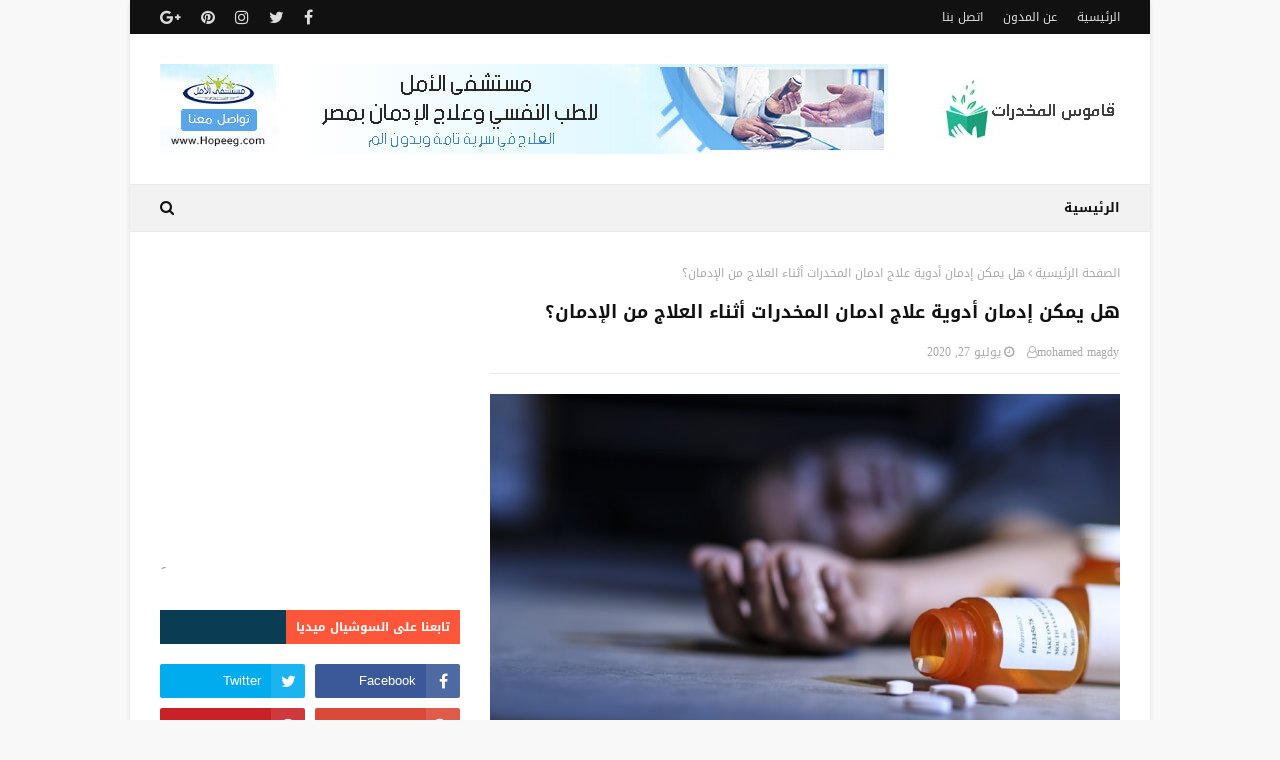

--- FILE ---
content_type: text/javascript; charset=UTF-8
request_url: https://www.drugabuseread.com/feeds/posts/default?max-results=3&start-index=1&alt=json-in-script&callback=jQuery112409062649121484276_1769014093157&_=1769014093158
body_size: 7291
content:
// API callback
jQuery112409062649121484276_1769014093157({"version":"1.0","encoding":"UTF-8","feed":{"xmlns":"http://www.w3.org/2005/Atom","xmlns$openSearch":"http://a9.com/-/spec/opensearchrss/1.0/","xmlns$blogger":"http://schemas.google.com/blogger/2008","xmlns$georss":"http://www.georss.org/georss","xmlns$gd":"http://schemas.google.com/g/2005","xmlns$thr":"http://purl.org/syndication/thread/1.0","id":{"$t":"tag:blogger.com,1999:blog-5568210008578958070"},"updated":{"$t":"2026-01-03T21:02:16.609-08:00"},"category":[{"term":"علاج الادمان"},{"term":"أسعار علاج الادمان"},{"term":"مصحات علاج الادمان"},{"term":"طرق علاج الادمان"},{"term":"اعراض انسحاب المخدرات"},{"term":"المخدرات"},{"term":"مخدر الترامادول"},{"term":"الجنس"},{"term":"الشبو"},{"term":"الكريستال ميث"},{"term":"الكيميكال"},{"term":"مخدر الاستروكس"},{"term":"مخدر الشبو"},{"term":"مخدر الفودو"},{"term":"مخدر الكريستال ميث"},{"term":"مستشفى علاج ادمان"}],"title":{"type":"text","$t":"قاموس المخدرات"},"subtitle":{"type":"html","$t":"قاموس المخدرات، الدليل الشامل في الطب النفسي وعلاج الادمان من المخدرات."},"link":[{"rel":"http://schemas.google.com/g/2005#feed","type":"application/atom+xml","href":"https:\/\/www.drugabuseread.com\/feeds\/posts\/default"},{"rel":"self","type":"application/atom+xml","href":"https:\/\/www.blogger.com\/feeds\/5568210008578958070\/posts\/default?alt=json-in-script\u0026max-results=3"},{"rel":"alternate","type":"text/html","href":"https:\/\/www.drugabuseread.com\/"},{"rel":"hub","href":"http://pubsubhubbub.appspot.com/"},{"rel":"next","type":"application/atom+xml","href":"https:\/\/www.blogger.com\/feeds\/5568210008578958070\/posts\/default?alt=json-in-script\u0026start-index=4\u0026max-results=3"}],"author":[{"name":{"$t":"مستشفى الأمل"},"uri":{"$t":"http:\/\/www.blogger.com\/profile\/13683752342036313704"},"email":{"$t":"noreply@blogger.com"},"gd$image":{"rel":"http://schemas.google.com/g/2005#thumbnail","width":"16","height":"16","src":"https:\/\/img1.blogblog.com\/img\/b16-rounded.gif"}}],"generator":{"version":"7.00","uri":"http://www.blogger.com","$t":"Blogger"},"openSearch$totalResults":{"$t":"61"},"openSearch$startIndex":{"$t":"1"},"openSearch$itemsPerPage":{"$t":"3"},"entry":[{"id":{"$t":"tag:blogger.com,1999:blog-5568210008578958070.post-6655355441387132107"},"published":{"$t":"2023-08-23T04:35:00.003-07:00"},"updated":{"$t":"2023-08-23T04:36:36.188-07:00"},"title":{"type":"text","$t":"تعرف علي ما يهمك حول أنواع برامج علاج الإدمان علي المخدرات"},"content":{"type":"html","$t":"\u003Cp style=\"text-align: right;\"\u003E\u0026nbsp;\u003Cspan style=\"color: #1f1f1f; font-family: \u0026quot;Google Sans\u0026quot;, \u0026quot;Helvetica Neue\u0026quot;, sans-serif; font-size: 16px; text-align: left;\"\u003Eإدمان المخدرات مشكلة خطيرة تؤثر على الملايين من الناس حول العالم. يمكن أن يكون الإدمان مدمرًا للحياة الشخصية والمهنية والعائلية. هناك العديد من برامج علاج الإدمان المتاحة، ولكن ليس كل برنامج مناسبًا لكل شخص. من المهم العثور على برنامج يناسب احتياجاتك الفردية. و\u003C\/span\u003E\u003Cspan style=\"color: #1f1f1f; font-family: \u0026quot;Google Sans\u0026quot;, \u0026quot;Helvetica Neue\u0026quot;, sans-serif; font-size: 16px;\"\u003Eهناك العديد من أنواع \u003Ca href=\"https:\/\/hopehospital.com.eg\/%D8%A8%D8%B1%D8%A7%D9%85%D8%AC-%D8%B9%D9%84%D8%A7%D8%AC-%D8%A7%D9%84%D8%A5%D8%AF%D9%85%D8%A7%D9%86\/\"\u003Eبرامج علاج الإدمان\u003C\/a\u003E المختلفة، بما في ذلك:\u003C\/span\u003E\u003C\/p\u003E\u003Cdiv _ngcontent-ng-c2036668420=\"\" class=\"markdown markdown-main-panel\" dir=\"rtl\" style=\"--animation-duration: 600ms; animation: 0s ease 0s 1 normal none running none; appearance: none; background-attachment: scroll; background-clip: border-box; background-image: none; background-origin: padding-box; background-position: 0% 0%; background-repeat: repeat; background-size: auto; border: 0px none rgb(31, 31, 31); clear: none; clip: auto; color: #1f1f1f; columns: auto; contain: none; container: none; content: normal; cursor: auto; cx: 0px; cy: 0px; d: none; direction: rtl; fill: rgb(0, 0, 0); filter: none; flex: 0 1 auto; float: none; font-family: \u0026quot;Google Sans\u0026quot;, \u0026quot;Helvetica Neue\u0026quot;, sans-serif; font-feature-settings: normal; font-kerning: auto; font-optical-sizing: auto; font-size: 16px; font-stretch: normal; font-variant-alternates: normal; font-variant-east-asian: normal; font-variant-numeric: normal; font-variation-settings: normal; gap: normal; hyphens: manual; inset: auto; isolation: auto; line-height: 24px; margin: 0px 0px 0px 24px; marker: none; mask: none; offset: auto; opacity: 1; order: 0; outline: rgb(31, 31, 31) none 0px; padding: 0px; page: auto; perspective: none; position: static; quotes: auto; r: 0px; resize: none; rotate: none; rx: auto; ry: auto; scale: none; speak: normal; stroke: none; transform: none; transition: all 0s ease 0s; translate: none; visibility: visible; x: 0px; y: 0px; zoom: 1;\"\u003E\u003Cul data-sourcepos=\"5:1-9:0\" style=\"animation: 0s ease 0s 1 normal none running none; appearance: none; background-attachment: scroll; background-clip: border-box; background-image: none; background-origin: padding-box; background-position: 0% 0%; background-repeat: repeat; background-size: auto; border: 0px none rgb(31, 31, 31); clear: none; clip: auto; columns: auto; contain: none; container: none; content: normal; cursor: auto; cx: 0px; cy: 0px; d: none; direction: rtl; fill: rgb(0, 0, 0); filter: none; flex: 0 1 auto; float: none; font-feature-settings: normal; font-kerning: auto; font-optical-sizing: auto; font-stretch: normal; font-variant-alternates: normal; font-variant-east-asian: normal; font-variant-numeric: normal; font-variation-settings: normal; gap: normal; hyphens: manual; inset: auto; isolation: auto; line-height: 24px; margin: 4px 0px; marker: none; mask: none; offset: auto; opacity: 1; order: 0; outline: rgb(31, 31, 31) none 0px; padding: 0px 36px 0px 0px; page: auto; perspective: none; position: static; quotes: auto; r: 0px; resize: none; rotate: none; rx: auto; ry: auto; scale: none; speak: normal; stroke: none; transform: none; transition: all 0s ease 0s; translate: none; visibility: visible; x: 0px; y: 0px; zoom: 1;\"\u003E\n\u003Cli data-sourcepos=\"5:1-5:120\" style=\"animation: 0s ease 0s 1 normal none running none; appearance: none; background-attachment: scroll; background-clip: border-box; background-image: none; background-origin: padding-box; background-position: 0% 0%; background-repeat: repeat; background-size: auto; border: 0px none rgb(31, 31, 31); clear: none; clip: auto; columns: auto; contain: none; container: none; content: normal; cursor: auto; cx: 0px; cy: 0px; d: none; direction: rtl; fill: rgb(0, 0, 0); filter: none; flex: 0 1 auto; float: none; font-feature-settings: normal; font-kerning: auto; font-optical-sizing: auto; font-stretch: normal; font-variant-alternates: normal; font-variant-east-asian: normal; font-variant-numeric: normal; font-variation-settings: normal; gap: normal; hyphens: manual; inset: auto; isolation: auto; line-height: 24px; margin: 0px 0px 10px; marker: none; mask: none; offset: auto; opacity: 1; order: 0; outline: rgb(31, 31, 31) none 0px; padding: 0px; page: auto; perspective: none; position: static; quotes: auto; r: 0px; resize: none; rotate: none; rx: auto; ry: auto; scale: none; speak: normal; stroke: none; text-align: right; transform: none; transition: all 0s ease 0s; translate: none; visibility: visible; x: 0px; y: 0px; zoom: 1;\"\u003Eالعلاج النفسي: يساعد العلاج النفسي الناس على فهم سبب إدمانهم وكيفية التعامل مع المشاعر التي تدفعهم إلى تعاطي المخدرات.\u003C\/li\u003E\n\u003Cli data-sourcepos=\"6:1-6:75\" style=\"animation: 0s ease 0s 1 normal none running none; appearance: none; background-attachment: scroll; background-clip: border-box; background-image: none; background-origin: padding-box; background-position: 0% 0%; background-repeat: repeat; background-size: auto; border: 0px none rgb(31, 31, 31); clear: none; clip: auto; columns: auto; contain: none; container: none; content: normal; cursor: auto; cx: 0px; cy: 0px; d: none; direction: rtl; fill: rgb(0, 0, 0); filter: none; flex: 0 1 auto; float: none; font-feature-settings: normal; font-kerning: auto; font-optical-sizing: auto; font-stretch: normal; font-variant-alternates: normal; font-variant-east-asian: normal; font-variant-numeric: normal; font-variation-settings: normal; gap: normal; hyphens: manual; inset: auto; isolation: auto; line-height: 24px; margin: 0px 0px 10px; marker: none; mask: none; offset: auto; opacity: 1; order: 0; outline: rgb(31, 31, 31) none 0px; padding: 0px; page: auto; perspective: none; position: static; quotes: auto; r: 0px; resize: none; rotate: none; rx: auto; ry: auto; scale: none; speak: normal; stroke: none; text-align: right; transform: none; transition: all 0s ease 0s; translate: none; visibility: visible; x: 0px; y: 0px; zoom: 1;\"\u003Eعلاج السلوك: يساعد علاج السلوك الناس على تغيير سلوكهم وتطوير عادات جديدة.\u003C\/li\u003E\n\u003Cli data-sourcepos=\"7:1-7:85\" style=\"animation: 0s ease 0s 1 normal none running none; appearance: none; background-attachment: scroll; background-clip: border-box; background-image: none; background-origin: padding-box; background-position: 0% 0%; background-repeat: repeat; background-size: auto; border: 0px none rgb(31, 31, 31); clear: none; clip: auto; columns: auto; contain: none; container: none; content: normal; cursor: auto; cx: 0px; cy: 0px; d: none; direction: rtl; fill: rgb(0, 0, 0); filter: none; flex: 0 1 auto; float: none; font-feature-settings: normal; font-kerning: auto; font-optical-sizing: auto; font-stretch: normal; font-variant-alternates: normal; font-variant-east-asian: normal; font-variant-numeric: normal; font-variation-settings: normal; gap: normal; hyphens: manual; inset: auto; isolation: auto; line-height: 24px; margin: 0px 0px 10px; marker: none; mask: none; offset: auto; opacity: 1; order: 0; outline: rgb(31, 31, 31) none 0px; padding: 0px; page: auto; perspective: none; position: static; quotes: auto; r: 0px; resize: none; rotate: none; rx: auto; ry: auto; scale: none; speak: normal; stroke: none; text-align: right; transform: none; transition: all 0s ease 0s; translate: none; visibility: visible; x: 0px; y: 0px; zoom: 1;\"\u003Eعلاج الأدوية: قد تساعد الأدوية في تقليل الرغبة الشديدة في المخدرات وأعراض الانسحاب.\u003C\/li\u003E\n\u003Cli data-sourcepos=\"8:1-9:0\" style=\"animation: 0s ease 0s 1 normal none running none; appearance: none; background-attachment: scroll; background-clip: border-box; background-image: none; background-origin: padding-box; background-position: 0% 0%; background-repeat: repeat; background-size: auto; border: 0px none rgb(31, 31, 31); clear: none; clip: auto; columns: auto; contain: none; container: none; content: normal; cursor: auto; cx: 0px; cy: 0px; d: none; direction: rtl; fill: rgb(0, 0, 0); filter: none; flex: 0 1 auto; float: none; font-feature-settings: normal; font-kerning: auto; font-optical-sizing: auto; font-stretch: normal; font-variant-alternates: normal; font-variant-east-asian: normal; font-variant-numeric: normal; font-variation-settings: normal; gap: normal; hyphens: manual; inset: auto; isolation: auto; line-height: 24px; margin: 0px 0px 10px; marker: none; mask: none; offset: auto; opacity: 1; order: 0; outline: rgb(31, 31, 31) none 0px; padding: 0px; page: auto; perspective: none; position: static; quotes: auto; r: 0px; resize: none; rotate: none; rx: auto; ry: auto; scale: none; speak: normal; stroke: none; text-align: right; transform: none; transition: all 0s ease 0s; translate: none; visibility: visible; x: 0px; y: 0px; zoom: 1;\"\u003Eبرامج إعادة التأهيل: تقدم برامج إعادة التأهيل مجموعة متنوعة من الخدمات، بما في ذلك العلاج النفسي والعلاج السلوكي وعلاج الأدوية.\u003C\/li\u003E\n\u003C\/ul\u003E\u003Cp data-sourcepos=\"10:1-10:195\" style=\"animation: 0s ease 0s 1 normal none running none; appearance: none; background-attachment: scroll; background-clip: border-box; background-image: none; background-origin: padding-box; background-position: 0% 0%; background-repeat: repeat; background-size: auto; border: 0px none rgb(31, 31, 31); clear: none; clip: auto; columns: auto; contain: none; container: none; content: normal; cursor: auto; cx: 0px; cy: 0px; d: none; direction: rtl; fill: rgb(0, 0, 0); filter: none; flex: 0 1 auto; float: none; font-feature-settings: normal; font-kerning: auto; font-optical-sizing: auto; font-stretch: normal; font-variant-alternates: normal; font-variant-east-asian: normal; font-variant-numeric: normal; font-variation-settings: normal; gap: normal; hyphens: manual; inset: auto; isolation: auto; line-height: 24px; margin: 24px 0px; marker: none; mask: none; offset: auto; opacity: 1; order: 0; outline: rgb(31, 31, 31) none 0px; padding: 0px; page: auto; perspective: none; position: static; quotes: auto; r: 0px; resize: none; rotate: none; rx: auto; ry: auto; scale: none; speak: normal; stroke: none; text-align: right; transform: none; transition: all 0s ease 0s; translate: none; visibility: visible; x: 0px; y: 0px; zoom: 1;\"\u003Eيمكن أن يكون علاج الإدمان عملية طويلة وصعبة، ولكن يمكن أن يكون ناجحًا. إذا كنت تكافح مع الإدمان، فهناك العديد من الموارد المتاحة لمساعدتك. تحدث إلى \u003Ca href=\"https:\/\/hopehospital.com.eg\/addiction-treatment-doctor\/\"\u003Eافضل طبيب علاج ادمان\u003C\/a\u003E أو ابحث عن برنامج علاج الإدمان في منطقتك.\u003C\/p\u003E\u003Cp data-sourcepos=\"12:1-12:60\" style=\"animation: 0s ease 0s 1 normal none running none; appearance: none; background-attachment: scroll; background-clip: border-box; background-image: none; background-origin: padding-box; background-position: 0% 0%; background-repeat: repeat; background-size: auto; border: 0px none rgb(31, 31, 31); clear: none; clip: auto; columns: auto; contain: none; container: none; content: normal; cursor: auto; cx: 0px; cy: 0px; d: none; direction: rtl; fill: rgb(0, 0, 0); filter: none; flex: 0 1 auto; float: none; font-feature-settings: normal; font-kerning: auto; font-optical-sizing: auto; font-stretch: normal; font-variant-alternates: normal; font-variant-east-asian: normal; font-variant-numeric: normal; font-variation-settings: normal; gap: normal; hyphens: manual; inset: auto; isolation: auto; line-height: 24px; margin: 24px 0px; marker: none; mask: none; offset: auto; opacity: 1; order: 0; outline: rgb(31, 31, 31) none 0px; padding: 0px; page: auto; perspective: none; position: static; quotes: auto; r: 0px; resize: none; rotate: none; rx: auto; ry: auto; scale: none; speak: normal; stroke: none; text-align: right; transform: none; transition: all 0s ease 0s; translate: none; visibility: visible; x: 0px; y: 0px; zoom: 1;\"\u003Eفيما يلي بعض النصائح لاختيار برنامج علاج الإدمان المناسب لك:\u003C\/p\u003E\u003Cul data-sourcepos=\"14:1-19:0\" style=\"animation: 0s ease 0s 1 normal none running none; appearance: none; background-attachment: scroll; background-clip: border-box; background-image: none; background-origin: padding-box; background-position: 0% 0%; background-repeat: repeat; background-size: auto; border: 0px none rgb(31, 31, 31); clear: none; clip: auto; columns: auto; contain: none; container: none; content: normal; cursor: auto; cx: 0px; cy: 0px; d: none; direction: rtl; fill: rgb(0, 0, 0); filter: none; flex: 0 1 auto; float: none; font-feature-settings: normal; font-kerning: auto; font-optical-sizing: auto; font-stretch: normal; font-variant-alternates: normal; font-variant-east-asian: normal; font-variant-numeric: normal; font-variation-settings: normal; gap: normal; hyphens: manual; inset: auto; isolation: auto; line-height: 24px; margin: 4px 0px; marker: none; mask: none; offset: auto; opacity: 1; order: 0; outline: rgb(31, 31, 31) none 0px; padding: 0px 36px 0px 0px; page: auto; perspective: none; position: static; quotes: auto; r: 0px; resize: none; rotate: none; rx: auto; ry: auto; scale: none; speak: normal; stroke: none; transform: none; transition: all 0s ease 0s; translate: none; visibility: visible; x: 0px; y: 0px; zoom: 1;\"\u003E\n\u003Cli data-sourcepos=\"14:1-14:50\" style=\"animation: 0s ease 0s 1 normal none running none; appearance: none; background-attachment: scroll; background-clip: border-box; background-image: none; background-origin: padding-box; background-position: 0% 0%; background-repeat: repeat; background-size: auto; border: 0px none rgb(31, 31, 31); clear: none; clip: auto; columns: auto; contain: none; container: none; content: normal; cursor: auto; cx: 0px; cy: 0px; d: none; direction: rtl; fill: rgb(0, 0, 0); filter: none; flex: 0 1 auto; float: none; font-feature-settings: normal; font-kerning: auto; font-optical-sizing: auto; font-stretch: normal; font-variant-alternates: normal; font-variant-east-asian: normal; font-variant-numeric: normal; font-variation-settings: normal; gap: normal; hyphens: manual; inset: auto; isolation: auto; line-height: 24px; margin: 0px 0px 10px; marker: none; mask: none; offset: auto; opacity: 1; order: 0; outline: rgb(31, 31, 31) none 0px; padding: 0px; page: auto; perspective: none; position: static; quotes: auto; r: 0px; resize: none; rotate: none; rx: auto; ry: auto; scale: none; speak: normal; stroke: none; text-align: right; transform: none; transition: all 0s ease 0s; translate: none; visibility: visible; x: 0px; y: 0px; zoom: 1;\"\u003Eتأكد من أن البرنامج معتمد من قبل جهة طبية مختصة.\u003C\/li\u003E\n\u003Cli data-sourcepos=\"15:1-15:79\" style=\"animation: 0s ease 0s 1 normal none running none; appearance: none; background-attachment: scroll; background-clip: border-box; background-image: none; background-origin: padding-box; background-position: 0% 0%; background-repeat: repeat; background-size: auto; border: 0px none rgb(31, 31, 31); clear: none; clip: auto; columns: auto; contain: none; container: none; content: normal; cursor: auto; cx: 0px; cy: 0px; d: none; direction: rtl; fill: rgb(0, 0, 0); filter: none; flex: 0 1 auto; float: none; font-feature-settings: normal; font-kerning: auto; font-optical-sizing: auto; font-stretch: normal; font-variant-alternates: normal; font-variant-east-asian: normal; font-variant-numeric: normal; font-variation-settings: normal; gap: normal; hyphens: manual; inset: auto; isolation: auto; line-height: 24px; margin: 0px 0px 10px; marker: none; mask: none; offset: auto; opacity: 1; order: 0; outline: rgb(31, 31, 31) none 0px; padding: 0px; page: auto; perspective: none; position: static; quotes: auto; r: 0px; resize: none; rotate: none; rx: auto; ry: auto; scale: none; speak: normal; stroke: none; text-align: right; transform: none; transition: all 0s ease 0s; translate: none; visibility: visible; x: 0px; y: 0px; zoom: 1;\"\u003Eتحدث إلى أشخاص تعافوا من الإدمان واسألهم عن تجربتهم مع برامج العلاج المختلفة.\u003C\/li\u003E\n\u003Cli data-sourcepos=\"16:1-16:23\" style=\"animation: 0s ease 0s 1 normal none running none; appearance: none; background-attachment: scroll; background-clip: border-box; background-image: none; background-origin: padding-box; background-position: 0% 0%; background-repeat: repeat; background-size: auto; border: 0px none rgb(31, 31, 31); clear: none; clip: auto; columns: auto; contain: none; container: none; content: normal; cursor: auto; cx: 0px; cy: 0px; d: none; direction: rtl; fill: rgb(0, 0, 0); filter: none; flex: 0 1 auto; float: none; font-feature-settings: normal; font-kerning: auto; font-optical-sizing: auto; font-stretch: normal; font-variant-alternates: normal; font-variant-east-asian: normal; font-variant-numeric: normal; font-variation-settings: normal; gap: normal; hyphens: manual; inset: auto; isolation: auto; line-height: 24px; margin: 0px 0px 10px; marker: none; mask: none; offset: auto; opacity: 1; order: 0; outline: rgb(31, 31, 31) none 0px; padding: 0px; page: auto; perspective: none; position: static; quotes: auto; r: 0px; resize: none; rotate: none; rx: auto; ry: auto; scale: none; speak: normal; stroke: none; text-align: right; transform: none; transition: all 0s ease 0s; translate: none; visibility: visible; x: 0px; y: 0px; zoom: 1;\"\u003Eحدد أهدافك من العلاج.\u003C\/li\u003E\n\u003Cli data-sourcepos=\"17:1-17:45\" style=\"animation: 0s ease 0s 1 normal none running none; appearance: none; background-attachment: scroll; background-clip: border-box; background-image: none; background-origin: padding-box; background-position: 0% 0%; background-repeat: repeat; background-size: auto; border: 0px none rgb(31, 31, 31); clear: none; clip: auto; columns: auto; contain: none; container: none; content: normal; cursor: auto; cx: 0px; cy: 0px; d: none; direction: rtl; fill: rgb(0, 0, 0); filter: none; flex: 0 1 auto; float: none; font-feature-settings: normal; font-kerning: auto; font-optical-sizing: auto; font-stretch: normal; font-variant-alternates: normal; font-variant-east-asian: normal; font-variant-numeric: normal; font-variation-settings: normal; gap: normal; hyphens: manual; inset: auto; isolation: auto; line-height: 24px; margin: 0px 0px 10px; marker: none; mask: none; offset: auto; opacity: 1; order: 0; outline: rgb(31, 31, 31) none 0px; padding: 0px; page: auto; perspective: none; position: static; quotes: auto; r: 0px; resize: none; rotate: none; rx: auto; ry: auto; scale: none; speak: normal; stroke: none; text-align: right; transform: none; transition: all 0s ease 0s; translate: none; visibility: visible; x: 0px; y: 0px; zoom: 1;\"\u003Eتأكد من أن البرنامج يلبي احتياجاتك الفردية.\u003C\/li\u003E\n\u003Cli data-sourcepos=\"18:1-19:0\" style=\"animation: 0s ease 0s 1 normal none running none; appearance: none; background-attachment: scroll; background-clip: border-box; background-image: none; background-origin: padding-box; background-position: 0% 0%; background-repeat: repeat; background-size: auto; border: 0px none rgb(31, 31, 31); clear: none; clip: auto; columns: auto; contain: none; container: none; content: normal; cursor: auto; cx: 0px; cy: 0px; d: none; direction: rtl; fill: rgb(0, 0, 0); filter: none; flex: 0 1 auto; float: none; font-feature-settings: normal; font-kerning: auto; font-optical-sizing: auto; font-stretch: normal; font-variant-alternates: normal; font-variant-east-asian: normal; font-variant-numeric: normal; font-variation-settings: normal; gap: normal; hyphens: manual; inset: auto; isolation: auto; line-height: 24px; margin: 0px 0px 10px; marker: none; mask: none; offset: auto; opacity: 1; order: 0; outline: rgb(31, 31, 31) none 0px; padding: 0px; page: auto; perspective: none; position: static; quotes: auto; r: 0px; resize: none; rotate: none; rx: auto; ry: auto; scale: none; speak: normal; stroke: none; text-align: right; transform: none; transition: all 0s ease 0s; translate: none; visibility: visible; x: 0px; y: 0px; zoom: 1;\"\u003Eتأكد من أن البرنامج يناسب ميزانيتك.\u003C\/li\u003E\n\u003C\/ul\u003E\u003Cp data-sourcepos=\"20:1-20:101\" style=\"animation: 0s ease 0s 1 normal none running none; appearance: none; background-attachment: scroll; background-clip: border-box; background-image: none; background-origin: padding-box; background-position: 0% 0%; background-repeat: repeat; background-size: auto; border: 0px none rgb(31, 31, 31); clear: none; clip: auto; columns: auto; contain: none; container: none; content: normal; cursor: auto; cx: 0px; cy: 0px; d: none; direction: rtl; fill: rgb(0, 0, 0); filter: none; flex: 0 1 auto; float: none; font-feature-settings: normal; font-kerning: auto; font-optical-sizing: auto; font-stretch: normal; font-variant-alternates: normal; font-variant-east-asian: normal; font-variant-numeric: normal; font-variation-settings: normal; gap: normal; hyphens: manual; inset: auto; isolation: auto; line-height: 24px; margin: 24px 0px; marker: none; mask: none; offset: auto; opacity: 1; order: 0; outline: rgb(31, 31, 31) none 0px; padding: 0px; page: auto; perspective: none; position: static; quotes: auto; r: 0px; resize: none; rotate: none; rx: auto; ry: auto; scale: none; speak: normal; stroke: none; text-align: right; transform: none; transition: all 0s ease 0s; translate: none; visibility: visible; x: 0px; y: 0px; zoom: 1;\"\u003Eعلاج الإدمان ليس سهلاً، ولكنه ممكن. مع الدعم المناسب، يمكنك التعافي من الإدمان وعيش حياة صحية ومثمرة.\u003C\/p\u003E\u003C\/div\u003E"},"link":[{"rel":"replies","type":"application/atom+xml","href":"https:\/\/www.drugabuseread.com\/feeds\/6655355441387132107\/comments\/default","title":"تعليقات الرسالة"},{"rel":"replies","type":"text/html","href":"https:\/\/www.drugabuseread.com\/2023\/08\/blog-post_23.html#comment-form","title":"0 تعليقات"},{"rel":"edit","type":"application/atom+xml","href":"https:\/\/www.blogger.com\/feeds\/5568210008578958070\/posts\/default\/6655355441387132107"},{"rel":"self","type":"application/atom+xml","href":"https:\/\/www.blogger.com\/feeds\/5568210008578958070\/posts\/default\/6655355441387132107"},{"rel":"alternate","type":"text/html","href":"https:\/\/www.drugabuseread.com\/2023\/08\/blog-post_23.html","title":"تعرف علي ما يهمك حول أنواع برامج علاج الإدمان علي المخدرات"}],"author":[{"name":{"$t":"22"},"uri":{"$t":"http:\/\/www.blogger.com\/profile\/14466737512471671241"},"email":{"$t":"noreply@blogger.com"},"gd$image":{"rel":"http://schemas.google.com/g/2005#thumbnail","width":"16","height":"16","src":"https:\/\/img1.blogblog.com\/img\/b16-rounded.gif"}}],"thr$total":{"$t":"0"}},{"id":{"$t":"tag:blogger.com,1999:blog-5568210008578958070.post-2913148074624311893"},"published":{"$t":"2023-08-20T02:52:00.001-07:00"},"updated":{"$t":"2023-08-20T02:52:19.685-07:00"},"title":{"type":"text","$t":"افضل مصحات علاج الادمان في مصر تعرف عليها بالتفصيل"},"content":{"type":"html","$t":"\u003Cp\u003E\u0026nbsp;\u003Cspan style=\"color: #1f1f1f; font-family: Arial, sans-serif; font-size: 12pt; text-align: right; white-space-collapse: preserve;\"\u003Eمصحة علاج الادمان هي منشأة طبية متخصصة في تقديم العلاج للأشخاص الذين يعانون من الإدمان على المخدرات والكحول. تقدم هذه المصحات مجموعة متنوعة من البرامج العلاجية التي تختلف في المدة والمستوى من الرعاية المقدمة.\u003C\/span\u003E\u003C\/p\u003E\u003Cspan id=\"docs-internal-guid-af7e1357-7fff-e5e5-deff-69a17cb96814\"\u003E\u003Cp dir=\"rtl\" style=\"line-height: 1.7999999999999998; margin-bottom: 18pt; margin-right: 18pt; margin-top: 18pt; text-align: right;\"\u003E\u003Cspan style=\"color: #1f1f1f; font-family: Arial, sans-serif; font-size: 12pt; font-variant-alternates: normal; font-variant-east-asian: normal; font-variant-numeric: normal; vertical-align: baseline; white-space-collapse: preserve;\"\u003Eهناك العديد من الأسباب التي تجعل الشخص يختار الذهاب إلى مصحة علاج الادمان. قد يكون الشخص يعاني من أعراض الإدمان التي تؤثر على حياته اليومية، مثل فقدان الوظيفة أو العلاقات أو الصحة. قد يكون الشخص أيضًا يشعر أنه لا يستطيع التحكم في تعاطيه للمخدرات أو الكحول، أو أنه يخشى من الانتكاس.\u003C\/span\u003E\u003C\/p\u003E\u003Cp dir=\"rtl\" style=\"line-height: 1.7999999999999998; margin-bottom: 18pt; margin-right: 18pt; margin-top: 18pt; text-align: right;\"\u003E\u003Cspan style=\"color: #1f1f1f; font-family: Arial, sans-serif; font-size: 12pt; font-variant-alternates: normal; font-variant-east-asian: normal; font-variant-numeric: normal; vertical-align: baseline; white-space-collapse: preserve;\"\u003Eتقدم مصحات علاج الادمان مجموعة متنوعة من البرامج العلاجية التي تختلف في المدة والمستوى من الرعاية المقدمة. بعض المصحات تقدم برامج علاجية قصيرة المدة، تستمر لمدة أسبوعين أو ثلاثة أسابيع. تقدم بعض المصحات الأخرى برامج علاجية طويلة المدة، تستمر لمدة ثلاثة أشهر أو أكثر.\u003C\/span\u003E\u003C\/p\u003E\u003Cp dir=\"rtl\" style=\"line-height: 1.7999999999999998; margin-bottom: 18pt; margin-right: 18pt; margin-top: 18pt; text-align: right;\"\u003E\u003Cspan style=\"color: #1f1f1f; font-family: Arial, sans-serif; font-size: 12pt; font-variant-alternates: normal; font-variant-east-asian: normal; font-variant-numeric: normal; vertical-align: baseline; white-space-collapse: preserve;\"\u003Eيعتمد طول البرنامج العلاجي على العديد من العوامل، مثل نوع الإدمان ومدة التعاطي وحالة الشخص الصحية والنفسية. يحدد الطبيب المعالج أو المعالج النفسي طول البرنامج العلاجي المناسب لكل شخص.\u003C\/span\u003E\u003C\/p\u003E\u003Cp dir=\"rtl\" style=\"line-height: 1.7999999999999998; margin-bottom: 18pt; margin-right: 18pt; margin-top: 18pt; text-align: right;\"\u003E\u003Cspan style=\"color: #1f1f1f; font-family: Arial, sans-serif; font-size: 12pt; font-variant-alternates: normal; font-variant-east-asian: normal; font-variant-numeric: normal; vertical-align: baseline; white-space-collapse: preserve;\"\u003Eتقدم \u003Ca href=\"https:\/\/hopehospital.com.eg\/best-addiction-treatment-clinics\/\"\u003Eمصحات علاج الادمان\u003C\/a\u003E مجموعة متنوعة من الخدمات العلاجية، مثل:\u003C\/span\u003E\u003C\/p\u003E\u003Cul style=\"margin-bottom: 0; margin-top: 0; padding-inline-start: 48px;\"\u003E\u003Cli aria-level=\"1\" dir=\"rtl\" style=\"color: #1f1f1f; font-family: Arial, sans-serif; font-size: 12pt; font-variant-alternates: normal; font-variant-east-asian: normal; font-variant-numeric: normal; list-style-type: disc; margin-left: 18pt; vertical-align: baseline; white-space: pre;\"\u003E\u003Cp dir=\"rtl\" role=\"presentation\" style=\"line-height: 1.7999999999999998; margin-bottom: 0pt; margin-top: 3pt; text-align: right;\"\u003E\u003Cspan style=\"font-size: 12pt; font-variant-alternates: normal; font-variant-east-asian: normal; font-variant-numeric: normal; text-wrap: wrap; vertical-align: baseline;\"\u003Eإزالة السموم من المخدرات والكحول: يتم سحب المخدرات والكحول من جسم المدمن تدريجيًا تحت إشراف طبي. هذه المرحلة من العلاج مهمة جدًا، حيث يمكن أن يعاني المدمن من العديد من الأعراض النفسية والجسدية أثناء عملية الانسحاب.\u003C\/span\u003E\u003C\/p\u003E\u003C\/li\u003E\u003Cli aria-level=\"1\" dir=\"rtl\" style=\"color: #1f1f1f; font-family: Arial, sans-serif; font-size: 12pt; font-variant-alternates: normal; font-variant-east-asian: normal; font-variant-numeric: normal; list-style-type: disc; margin-left: 18pt; vertical-align: baseline; white-space: pre;\"\u003E\u003Cp dir=\"rtl\" role=\"presentation\" style=\"line-height: 1.7999999999999998; margin-bottom: 0pt; margin-top: 0pt; text-align: right;\"\u003E\u003Cspan style=\"font-size: 12pt; font-variant-alternates: normal; font-variant-east-asian: normal; font-variant-numeric: normal; text-wrap: wrap; vertical-align: baseline;\"\u003Eالعلاج النفسي: يتعلم المدمن في هذه المرحلة كيفية التعامل مع المشاعر والأفكار التي دفعته إلى تعاطي المخدرات في البداية. كما يتعلم كيفية إدارة الإجهاد والضغوط التي يمكن أن تؤدي إلى الانتكاس. هناك العديد من أنواع العلاج النفسي التي يمكن أن تساعد المدمن في التعافي من الإدمان، مثل العلاج السلوكي المعرفي، والعلاج الأسري، والعلاج الجماعي.\u003C\/span\u003E\u003C\/p\u003E\u003C\/li\u003E\u003Cli aria-level=\"1\" dir=\"rtl\" style=\"color: #1f1f1f; font-family: Arial, sans-serif; font-size: 12pt; font-variant-alternates: normal; font-variant-east-asian: normal; font-variant-numeric: normal; list-style-type: disc; margin-left: 18pt; vertical-align: baseline; white-space: pre;\"\u003E\u003Cp dir=\"rtl\" role=\"presentation\" style=\"line-height: 1.7999999999999998; margin-bottom: 0pt; margin-top: 0pt; text-align: right;\"\u003E\u003Cspan style=\"font-size: 12pt; font-variant-alternates: normal; font-variant-east-asian: normal; font-variant-numeric: normal; text-wrap: wrap; vertical-align: baseline;\"\u003Eالعلاج الدوائي: قد يصف الطبيب بعض الأدوية للمدمن في مرحلة العلاج النفسي، وذلك للمساعدة في تخفيف أعراض الإدمان، مثل أعراض القلق والاكتئاب وأعراض الانسحاب. يجب أن يأخذ المدمن هذه الأدوية تحت إشراف الطبيب، ويجب أن يستمر في تناولها حتى يشعر بتحسن.\u003C\/span\u003E\u003C\/p\u003E\u003C\/li\u003E\u003Cli aria-level=\"1\" dir=\"rtl\" style=\"color: #1f1f1f; font-family: Arial, sans-serif; font-size: 12pt; font-variant-alternates: normal; font-variant-east-asian: normal; font-variant-numeric: normal; list-style-type: disc; margin-left: 18pt; vertical-align: baseline; white-space: pre;\"\u003E\u003Cp dir=\"rtl\" role=\"presentation\" style=\"line-height: 1.7999999999999998; margin-bottom: 11pt; margin-top: 0pt; text-align: right;\"\u003E\u003Cspan style=\"font-size: 12pt; font-variant-alternates: normal; font-variant-east-asian: normal; font-variant-numeric: normal; text-wrap: wrap; vertical-align: baseline;\"\u003Eالدعم الاجتماعي: يحتاج المدمن إلى الدعم الاجتماعي من أسرته وأصدقائه خلال فترة العلاج. يمكن أن يساعد الدعم الاجتماعي المدمن على البقاء على المسار الصحيح، والمقاومة للإغراءات التي قد تدفعه إلى الانتكاس. هناك العديد من المجموعات التي تقدم الدعم الاجتماعي للمدمنين، مثل مجموعات 12 خطوة، ومجموعات الدعم عبر الإنترنت.\u003C\/span\u003E\u003C\/p\u003E\u003C\/li\u003E\u003C\/ul\u003E\u003Cp dir=\"rtl\" style=\"line-height: 1.7999999999999998; margin-bottom: 18pt; margin-right: 18pt; margin-top: 18pt; text-align: right;\"\u003E\u003Cspan style=\"color: #1f1f1f; font-family: Arial, sans-serif; font-size: 12pt; font-variant-alternates: normal; font-variant-east-asian: normal; font-variant-numeric: normal; vertical-align: baseline; white-space-collapse: preserve;\"\u003E\u003Cspan style=\"font-family: Calibri, Arial; font-size: 11pt; text-align: center;\"\u003E\u003Ca href=\"https:\/\/hopehospital.com.eg\/%D8%B9%D9%84%D8%A7%D8%AC-%D8%A7%D8%AF%D9%85%D8%A7%D9%86-%D8%A7%D9%84%D9%85%D8%AE%D8%AF%D8%B1%D8%A7%D8%AA\/\"\u003Eمراحل علاج ادمان المخدرات\u003C\/a\u003E\u003C\/span\u003E هو رحلة طويلة وشاقة، ولكنها رحلة ممكنة. مع الدعم والالتزام، يمكن للمدمن أن يتعافى من الإدمان ويعيش حياة صحية وطبيعية.\u003C\/span\u003E\u003C\/p\u003E\u003Cp dir=\"rtl\" style=\"line-height: 1.7999999999999998; margin-bottom: 18pt; margin-right: 18pt; margin-top: 18pt; text-align: right;\"\u003E\u003Cspan style=\"color: #1f1f1f; font-family: Arial, sans-serif; font-size: 12pt; font-variant-alternates: normal; font-variant-east-asian: normal; font-variant-numeric: normal; vertical-align: baseline; white-space-collapse: preserve;\"\u003Eفيما يلي بعض النصائح التي يمكن أن تساعد المدمن في التعافي من الإدمان:\u003C\/span\u003E\u003C\/p\u003E\u003Cul style=\"margin-bottom: 0; margin-top: 0; padding-inline-start: 48px;\"\u003E\u003Cli aria-level=\"1\" dir=\"rtl\" style=\"color: #1f1f1f; font-family: Arial, sans-serif; font-size: 12pt; font-variant-alternates: normal; font-variant-east-asian: normal; font-variant-numeric: normal; list-style-type: disc; margin-left: 18pt; vertical-align: baseline; white-space: pre;\"\u003E\u003Cp dir=\"rtl\" role=\"presentation\" style=\"line-height: 1.7999999999999998; margin-bottom: 0pt; margin-top: 3pt; text-align: right;\"\u003E\u003Cspan style=\"font-size: 12pt; font-variant-alternates: normal; font-variant-east-asian: normal; font-variant-numeric: normal; text-wrap: wrap; vertical-align: baseline;\"\u003Eاطلب المساعدة من المهنيين الصحيين.\u003C\/span\u003E\u003C\/p\u003E\u003C\/li\u003E\u003Cli aria-level=\"1\" dir=\"rtl\" style=\"color: #1f1f1f; font-family: Arial, sans-serif; font-size: 12pt; font-variant-alternates: normal; font-variant-east-asian: normal; font-variant-numeric: normal; list-style-type: disc; margin-left: 18pt; vertical-align: baseline; white-space: pre;\"\u003E\u003Cp dir=\"rtl\" role=\"presentation\" style=\"line-height: 1.7999999999999998; margin-bottom: 0pt; margin-top: 0pt; text-align: right;\"\u003E\u003Cspan style=\"font-size: 12pt; font-variant-alternates: normal; font-variant-east-asian: normal; font-variant-numeric: normal; text-wrap: wrap; vertical-align: baseline;\"\u003Eكن صادقًا مع نفسك ومع الآخرين عن إدمانك.\u003C\/span\u003E\u003C\/p\u003E\u003C\/li\u003E\u003Cli aria-level=\"1\" dir=\"rtl\" style=\"color: #1f1f1f; font-family: Arial, sans-serif; font-size: 12pt; font-variant-alternates: normal; font-variant-east-asian: normal; font-variant-numeric: normal; list-style-type: disc; margin-left: 18pt; vertical-align: baseline; white-space: pre;\"\u003E\u003Cp dir=\"rtl\" role=\"presentation\" style=\"line-height: 1.7999999999999998; margin-bottom: 0pt; margin-top: 0pt; text-align: right;\"\u003E\u003Cspan style=\"font-size: 12pt; font-variant-alternates: normal; font-variant-east-asian: normal; font-variant-numeric: normal; text-wrap: wrap; vertical-align: baseline;\"\u003Eلا تستسلم.\u003C\/span\u003E\u003C\/p\u003E\u003C\/li\u003E\u003Cli aria-level=\"1\" dir=\"rtl\" style=\"color: #1f1f1f; font-family: Arial, sans-serif; font-size: 12pt; font-variant-alternates: normal; font-variant-east-asian: normal; font-variant-numeric: normal; list-style-type: disc; margin-left: 18pt; vertical-align: baseline; white-space: pre;\"\u003E\u003Cp dir=\"rtl\" role=\"presentation\" style=\"line-height: 1.7999999999999998; margin-bottom: 0pt; margin-top: 0pt; text-align: right;\"\u003E\u003Cspan style=\"font-size: 12pt; font-variant-alternates: normal; font-variant-east-asian: normal; font-variant-numeric: normal; text-wrap: wrap; vertical-align: baseline;\"\u003Eابحث عن الدعم الاجتماعي من أسرتك وأصدقائك.\u003C\/span\u003E\u003C\/p\u003E\u003C\/li\u003E\u003Cli aria-level=\"1\" dir=\"rtl\" style=\"color: #1f1f1f; font-family: Arial, sans-serif; font-size: 12pt; font-variant-alternates: normal; font-variant-east-asian: normal; font-variant-numeric: normal; list-style-type: disc; margin-left: 18pt; vertical-align: baseline; white-space: pre;\"\u003E\u003Cp dir=\"rtl\" role=\"presentation\" style=\"line-height: 1.7999999999999998; margin-bottom: 0pt; margin-top: 0pt; text-align: right;\"\u003E\u003Cspan style=\"font-size: 12pt; font-variant-alternates: normal; font-variant-east-asian: normal; font-variant-numeric: normal; text-wrap: wrap; vertical-align: baseline;\"\u003Eاشترك في برنامج علاجي.\u003C\/span\u003E\u003C\/p\u003E\u003C\/li\u003E\u003Cli aria-level=\"1\" dir=\"rtl\" style=\"color: #1f1f1f; font-family: Arial, sans-serif; font-size: 12pt; font-variant-alternates: normal; font-variant-east-asian: normal; font-variant-numeric: normal; list-style-type: disc; margin-left: 18pt; vertical-align: baseline; white-space: pre;\"\u003E\u003Cp dir=\"rtl\" role=\"presentation\" style=\"line-height: 1.7999999999999998; margin-bottom: 11pt; margin-top: 0pt; text-align: right;\"\u003E\u003Cspan style=\"font-size: 12pt; font-variant-alternates: normal; font-variant-east-asian: normal; font-variant-numeric: normal; text-wrap: wrap; vertical-align: baseline;\"\u003Eاستمر في العلاج حتى تشعر بتحسن.\u003C\/span\u003E\u003C\/p\u003E\u003C\/li\u003E\u003C\/ul\u003E\u003Cp dir=\"rtl\" style=\"line-height: 1.7999999999999998; margin-bottom: 18pt; margin-right: 18pt; margin-top: 18pt; text-align: right;\"\u003E\u003Cspan style=\"color: #1f1f1f; font-family: Arial, sans-serif; font-size: 12pt; font-variant-alternates: normal; font-variant-east-asian: normal; font-variant-numeric: normal; vertical-align: baseline; white-space-collapse: preserve;\"\u003Eتذكر أن الشفاء من الإدمان ممكن. مع الدعم والالتزام، يمكنك أن تعيش حياة صحية وطبيعية.\u003C\/span\u003E\u003C\/p\u003E\u003Cbr \/\u003E\u003C\/span\u003E"},"link":[{"rel":"replies","type":"application/atom+xml","href":"https:\/\/www.drugabuseread.com\/feeds\/2913148074624311893\/comments\/default","title":"تعليقات الرسالة"},{"rel":"replies","type":"text/html","href":"https:\/\/www.drugabuseread.com\/2023\/08\/blog-post.html#comment-form","title":"0 تعليقات"},{"rel":"edit","type":"application/atom+xml","href":"https:\/\/www.blogger.com\/feeds\/5568210008578958070\/posts\/default\/2913148074624311893"},{"rel":"self","type":"application/atom+xml","href":"https:\/\/www.blogger.com\/feeds\/5568210008578958070\/posts\/default\/2913148074624311893"},{"rel":"alternate","type":"text/html","href":"https:\/\/www.drugabuseread.com\/2023\/08\/blog-post.html","title":"افضل مصحات علاج الادمان في مصر تعرف عليها بالتفصيل"}],"author":[{"name":{"$t":"22"},"uri":{"$t":"http:\/\/www.blogger.com\/profile\/14466737512471671241"},"email":{"$t":"noreply@blogger.com"},"gd$image":{"rel":"http://schemas.google.com/g/2005#thumbnail","width":"16","height":"16","src":"https:\/\/img1.blogblog.com\/img\/b16-rounded.gif"}}],"thr$total":{"$t":"0"}},{"id":{"$t":"tag:blogger.com,1999:blog-5568210008578958070.post-5873982044078321338"},"published":{"$t":"2020-12-10T01:52:00.007-08:00"},"updated":{"$t":"2020-12-14T02:40:51.047-08:00"},"title":{"type":"text","$t":"اليك اعراض واضرار تعاطي الكريستال ميث تعرف عليها"},"content":{"type":"html","$t":"\u003Cp dir=\"rtl\" style=\"text-align: right;\"\u003E\u0026nbsp;\u003C\/p\u003E\u003Cimg border=\"0\" src=\"https:\/\/blogger.googleusercontent.com\/img\/b\/R29vZ2xl\/AVvXsEj0Bi4nNXyItnT8Jb7TTwUidgtau5iSOBLrjO4uZD3TpTwYV-_ofJ1d_Z132KpqOAEckcG-DMQutTNU2U7g8Wm0Bzqt_Td3dzNvslt4Ujq_zZ90ntqdXct0payKKpg2wnyMshnMvyoxRz8\/w640-h426\/%25D8%25B9%25D9%2584%25D8%25A7%25D8%25AC+%25D8%25A7%25D8%25AF%25D9%2585%25D8%25A7%25D9%2586+%25D8%25A7%25D9%2584%25D9%2583%25D8%25B1%25D9%258A%25D8%25B3%25D8%25AA%25D8%25A7%25D9%2584+%25D9%2585%25D9%258A%25D8%25AB.jpg\" \/\u003E\u003Cbr \/\u003E\u003Cp\u003E\u003C\/p\u003E\u003Cp dir=\"rtl\" style=\"text-align: right;\"\u003E\u003Cspan style=\"font-family: inherit;\"\u003E\u003Cspan style=\"font-variant-east-asian: normal; font-variant-numeric: normal; font-weight: 700; text-align: center; vertical-align: baseline; white-space: pre-wrap;\"\u003Eتعدد ظهور أنواع المخدرات المختلفة فنجد كل يوم مخدر جديد يتداول بين الأشخاص\u0026nbsp; ومن بين هؤلاء الاشخاص المتعاطين للمخدرات تختلف المواد المخدرة ومن ضمن هذه العقاقير الكريستال ميث حيث يقوم بعض الأشخاص بتعاطى مخدر الكريستال ميث مما يعرضهم للعديد من المخاطر الجسدية التى تحتاج الى علاج ادمان الكريستال ميث ولكن يوجد العديد من مراكز علاج الإدمان التى تقوم بتقديم البرامج العلاجية التى تناسب جميع أنواع الإدمان ويتم اختيار البرنامج العلاجى بعد تقييم حالة المدمن فهذا يساعدك فى علاج الكريستال ميث،كما يوجد بعض الأشخاص الذين يقومون بمحاولة علاج ادمان الكريستال ميث فى المنزل ولكن لا يمكن لشخص أن يعرض حياتة للخطر عند محاولة علاج ادمان الكريستال ميث فى المنزل وذلك لأن يتم تصنيع الشبو عن طريق دمج \u003C\/span\u003E\u003Cspan style=\"font-variant-east-asian: normal; font-variant-numeric: normal; font-weight: 700; text-align: center; vertical-align: baseline; white-space: pre-wrap;\"\u003Eدمج مادة الميثامفيتامين وهى مادة شديدة الادمان وتؤثر على المخ وأعضاء الجسم بأضرار لا يمكن التحكم بها الا عن طريق احدى الاماكن المتخصصة فى علاج الادمان ويدمج مع مادة الميثامفيتامين بعض المواد الكيميائية الأخرى بنسب معينة، ومن ثم يُضاف علي الخليط بعض المبيضات التي تضيف عليه الشكل الزجاجي حتى يبدو شكلة في النهاية كالكريستال\u0026nbsp;\u003C\/span\u003E\u003C\/span\u003E\u003C\/p\u003E\u003Cdiv dir=\"rtl\" style=\"text-align: right;\"\u003E\u003Cspan id=\"docs-internal-guid-f5f7c33a-7fff-f27d-062d-cd47f0c9cf12\" style=\"font-family: inherit;\"\u003E\u003Cbr \/\u003E\u003Ch2 style=\"background-color: white; line-height: 2.4; margin-bottom: 0pt; margin-top: 0pt; padding: 0pt 0pt 8pt; text-align: right;\"\u003E\u003Cspan style=\"background-color: transparent; font-variant-east-asian: normal; font-variant-numeric: normal; font-weight: 700; text-decoration-line: underline; text-decoration-skip-ink: none; vertical-align: baseline; white-space: pre-wrap;\"\u003Eاعراض تعاطي الكريستال ميث:-\u003C\/span\u003E\u003C\/h2\u003E\u003Cp dir=\"rtl\" style=\"background-color: white; line-height: 2.4; margin-bottom: 0pt; margin-top: 0pt; text-align: right;\"\u003E\u003Cspan style=\"background-color: transparent; font-variant-east-asian: normal; font-variant-numeric: normal; font-weight: 700; vertical-align: baseline; white-space: pre-wrap;\"\u003Eتشمل الأعراض الرئيسية المترتبة على تعاطي مخدر الكريستال ميث النشاط الزائد وزيادة الثقة واليقظة مما يترتب استخدامه على المدى القصير إلى الإدمان،\u0026nbsp; ومع تعاطى الشبو لمرة او اثنين\u0026nbsp; فيجعل الشخص المدمن الكريستال ميث\u0026nbsp; لا يستطيع الاستغناء عن المادة المخدرة ولا يمكنه المقدرة على بدء علاج ادمان الكريستال ميث نظراً لعدم قدرته على تحمل الأعراض الانسحابية التي يمكن أن يتعرض لها ولكن يمكنك لمدمن المخدرات طلب المساعدة من احد المتخصصين فى علاج الكريستال ميث ومن أعراض تعاطي الكريستال ميث :\u003C\/span\u003E\u003C\/p\u003E\u003Cul style=\"text-align: right;\"\u003E\u003Cli\u003E\u003Cspan id=\"docs-internal-guid-f5f7c33a-7fff-f27d-062d-cd47f0c9cf12\" style=\"font-family: inherit;\"\u003E\u003Cspan style=\"font-family: inherit; font-weight: 700; text-align: justify; white-space: pre-wrap;\"\u003Eظهور بعض الندبات على الجلد\u003C\/span\u003E\u003C\/span\u003E\u003C\/li\u003E\u003Cli\u003E\u003Cspan id=\"docs-internal-guid-f5f7c33a-7fff-f27d-062d-cd47f0c9cf12\" style=\"font-family: inherit;\"\u003E\u003Cspan style=\"font-family: inherit; font-weight: 700; text-align: justify; white-space: pre-wrap;\"\u003Eالتقلبات المزاجية المفاجئة\u003C\/span\u003E\u003C\/span\u003E\u003C\/li\u003E\u003Cli\u003E\u003Cspan id=\"docs-internal-guid-f5f7c33a-7fff-f27d-062d-cd47f0c9cf12\" style=\"font-family: inherit;\"\u003E\u003Cspan style=\"font-family: inherit; font-weight: 700; text-align: justify; white-space: pre-wrap;\"\u003Eالإصابة بجنون العظمة\u003C\/span\u003E\u003C\/span\u003E\u003C\/li\u003E\u003Cli\u003E\u003Cspan id=\"docs-internal-guid-f5f7c33a-7fff-f27d-062d-cd47f0c9cf12\" style=\"font-family: inherit;\"\u003E\u003Cspan style=\"font-family: inherit; font-weight: 700; text-align: justify; white-space: pre-wrap;\"\u003Eظهور حروق على الشفاه\u003C\/span\u003E\u003C\/span\u003E\u003C\/li\u003E\u003Cli\u003E\u003Cspan id=\"docs-internal-guid-f5f7c33a-7fff-f27d-062d-cd47f0c9cf12\" style=\"font-family: inherit;\"\u003E\u003Cspan style=\"font-family: inherit; font-weight: 700; text-align: justify; white-space: pre-wrap;\"\u003Eفقدان الاسنان مع الوقت\u003C\/span\u003E\u003C\/span\u003E\u003C\/li\u003E\u003Cli\u003E\u003Cspan id=\"docs-internal-guid-f5f7c33a-7fff-f27d-062d-cd47f0c9cf12\" style=\"font-family: inherit;\"\u003E\u003Cspan style=\"font-family: inherit; font-weight: 700; white-space: pre-wrap;\"\u003Eاتساع في حدقة العين فور تناول المخدر\u003C\/span\u003E\u003C\/span\u003E\u003C\/li\u003E\u003Cli\u003E\u003Cspan id=\"docs-internal-guid-f5f7c33a-7fff-f27d-062d-cd47f0c9cf12\" style=\"font-family: inherit;\"\u003E\u003Cspan style=\"font-family: inherit; font-weight: 700; white-space: pre-wrap;\"\u003Eظهور تجاعيد في الوجه\u003C\/span\u003E\u003C\/span\u003E\u003C\/li\u003E\u003C\/ul\u003E\u003Cp dir=\"rtl\" style=\"background-color: white; line-height: 2.4; margin-bottom: 0pt; margin-top: 0pt; padding: 0pt 0pt 8pt; text-align: right;\"\u003E\u0026nbsp;\u003C\/p\u003E\u003Ch2 style=\"background-color: white; line-height: 1.92; margin-bottom: 0pt; margin-top: 0pt; text-align: right;\"\u003E\u003Cspan style=\"background-color: transparent; font-variant-east-asian: normal; font-variant-numeric: normal; font-weight: 700; text-decoration-line: underline; text-decoration-skip-ink: none; vertical-align: baseline; white-space: pre-wrap;\"\u003Eأضرار تعاطى الكريستال ميث:-\u003C\/span\u003E\u003C\/h2\u003E\u003Cp dir=\"rtl\" style=\"background-color: white; line-height: 1.92; margin-bottom: 8pt; margin-top: 0pt; text-align: right;\"\u003E\u003Cspan style=\"background-color: transparent; font-variant-east-asian: normal; font-variant-numeric: normal; font-weight: 700; vertical-align: baseline; white-space: pre-wrap;\"\u003Eيلجأ بعض\u0026nbsp; الشباب الى تجربة انواع المخدرات الجديدة والتى من بينها الكريستال ميث رغم الجهل بأضرارة و حيث يعتبر بديلا عن استخدام الكوكايين والكراك وبسعر رخيص\u0026nbsp; مقارنة بتلك الأنواع والتي تعتبر أسعارها متفاوتة بدرجة كبيرة لذلك نجد أنه المخدر المفضل للعديد من المتعاطين ولكن ماذا إذا لم تجد الكريستال ميث؟ هل تقدر ان تستغنى عن المخدرات بالتأكيد الاجابة لا، فيجب خلال ذلك تَدخل علاج ادمان الكريستال ميث فوحدك قادر على مساعدة نفسك فى علاج الكريستال ميث ومن الأضرار التى يسببها التعاطى :\u003C\/span\u003E\u003C\/p\u003E\u003Cul style=\"text-align: right;\"\u003E\u003Cli\u003E\u003Cspan id=\"docs-internal-guid-f5f7c33a-7fff-f27d-062d-cd47f0c9cf12\" style=\"font-family: inherit;\"\u003E\u003Cspan style=\"font-family: inherit; font-weight: 700; white-space: pre-wrap;\"\u003Eالإصابة بسقوط الاسنان مع الوقت\u003C\/span\u003E\u003C\/span\u003E\u003C\/li\u003E\u003Cli\u003E\u003Cspan id=\"docs-internal-guid-f5f7c33a-7fff-f27d-062d-cd47f0c9cf12\" style=\"font-family: inherit;\"\u003E\u003Cspan style=\"font-family: inherit; font-weight: 700; white-space: pre-wrap;\"\u003Eفقدان الوزن بشكل مفاجئ\u003C\/span\u003E\u003C\/span\u003E\u003C\/li\u003E\u003Cli\u003E\u003Cspan id=\"docs-internal-guid-f5f7c33a-7fff-f27d-062d-cd47f0c9cf12\" style=\"font-family: inherit;\"\u003E\u003Cspan style=\"font-family: inherit; font-weight: 700; white-space: pre-wrap;\"\u003Eالإصابة بالعجز الجنسي\u003C\/span\u003E\u003C\/span\u003E\u003C\/li\u003E\u003Cli\u003E\u003Cspan id=\"docs-internal-guid-f5f7c33a-7fff-f27d-062d-cd47f0c9cf12\" style=\"font-family: inherit;\"\u003E\u003Cspan style=\"font-family: inherit; font-weight: 700; white-space: pre-wrap;\"\u003Eالإصابة بالسكتات القلبية\u003C\/span\u003E\u003C\/span\u003E\u003C\/li\u003E\u003Cli\u003E\u003Cspan id=\"docs-internal-guid-f5f7c33a-7fff-f27d-062d-cd47f0c9cf12\" style=\"font-family: inherit;\"\u003E\u003Cspan style=\"font-family: inherit; font-weight: 700; white-space: pre-wrap;\"\u003Eالإصابة بالسكتة الدماغية\u003C\/span\u003E\u003C\/span\u003E\u003C\/li\u003E\u003Cli\u003E\u003Cspan id=\"docs-internal-guid-f5f7c33a-7fff-f27d-062d-cd47f0c9cf12\" style=\"font-family: inherit;\"\u003E\u003Cspan style=\"font-family: inherit; font-weight: 700; white-space: pre-wrap;\"\u003Eالإصابة بمرض السكر\u003C\/span\u003E\u003C\/span\u003E\u003C\/li\u003E\u003Cli\u003E\u003Cspan id=\"docs-internal-guid-f5f7c33a-7fff-f27d-062d-cd47f0c9cf12\" style=\"font-family: inherit;\"\u003E\u003Cspan style=\"font-family: inherit; font-weight: 700; white-space: pre-wrap;\"\u003Eالإصابة بضعف فى الإدراك الذهني\u003C\/span\u003E\u003C\/span\u003E\u003C\/li\u003E\u003Cli\u003E\u003Cspan id=\"docs-internal-guid-f5f7c33a-7fff-f27d-062d-cd47f0c9cf12\" style=\"font-family: inherit;\"\u003E\u003Cspan style=\"font-family: inherit; font-weight: 700; white-space: pre-wrap;\"\u003Eالاصابة بمرض البارانويا ( الاضطهاد)\u003C\/span\u003E\u003C\/span\u003E\u003C\/li\u003E\u003Cli\u003E\u003Cspan id=\"docs-internal-guid-f5f7c33a-7fff-f27d-062d-cd47f0c9cf12\" style=\"font-family: inherit;\"\u003E\u003Cspan style=\"font-family: inherit; font-weight: 700; white-space: pre-wrap;\"\u003Eزيادة نبضات القلب بشكل مفاجئ أو العكس\u003C\/span\u003E\u003C\/span\u003E\u003C\/li\u003E\u003C\/ul\u003E\u003C\/span\u003E\u003C\/div\u003E"},"link":[{"rel":"replies","type":"application/atom+xml","href":"https:\/\/www.drugabuseread.com\/feeds\/5873982044078321338\/comments\/default","title":"تعليقات الرسالة"},{"rel":"replies","type":"text/html","href":"https:\/\/www.drugabuseread.com\/2020\/12\/blog-post.html#comment-form","title":"0 تعليقات"},{"rel":"edit","type":"application/atom+xml","href":"https:\/\/www.blogger.com\/feeds\/5568210008578958070\/posts\/default\/5873982044078321338"},{"rel":"self","type":"application/atom+xml","href":"https:\/\/www.blogger.com\/feeds\/5568210008578958070\/posts\/default\/5873982044078321338"},{"rel":"alternate","type":"text/html","href":"https:\/\/www.drugabuseread.com\/2020\/12\/blog-post.html","title":"اليك اعراض واضرار تعاطي الكريستال ميث تعرف عليها"}],"author":[{"name":{"$t":"مركز بيت الامل للصحة النفسية وعلاج الادمان"},"uri":{"$t":"http:\/\/www.blogger.com\/profile\/02778824189060330747"},"email":{"$t":"noreply@blogger.com"},"gd$image":{"rel":"http://schemas.google.com/g/2005#thumbnail","width":"32","height":"32","src":"\/\/blogger.googleusercontent.com\/img\/b\/R29vZ2xl\/AVvXsEiZfa8xzoq2_e1KX59J3elvX-hubA0ZJ-V9p6-PSMwf5zL0M6dbtgz-XqWZRzp69TtvmQoUVdujHGd4CyRa33EVHOsm7QtVDYD9o_VdvBLWwJ0zjGQAwf39BSHuD7Irlw\/s220\/addiction-treatment.jpg"}}],"media$thumbnail":{"xmlns$media":"http://search.yahoo.com/mrss/","url":"https:\/\/blogger.googleusercontent.com\/img\/b\/R29vZ2xl\/AVvXsEj0Bi4nNXyItnT8Jb7TTwUidgtau5iSOBLrjO4uZD3TpTwYV-_ofJ1d_Z132KpqOAEckcG-DMQutTNU2U7g8Wm0Bzqt_Td3dzNvslt4Ujq_zZ90ntqdXct0payKKpg2wnyMshnMvyoxRz8\/s72-w640-h426-c\/%25D8%25B9%25D9%2584%25D8%25A7%25D8%25AC+%25D8%25A7%25D8%25AF%25D9%2585%25D8%25A7%25D9%2586+%25D8%25A7%25D9%2584%25D9%2583%25D8%25B1%25D9%258A%25D8%25B3%25D8%25AA%25D8%25A7%25D9%2584+%25D9%2585%25D9%258A%25D8%25AB.jpg","height":"72","width":"72"},"thr$total":{"$t":"0"}}]}});